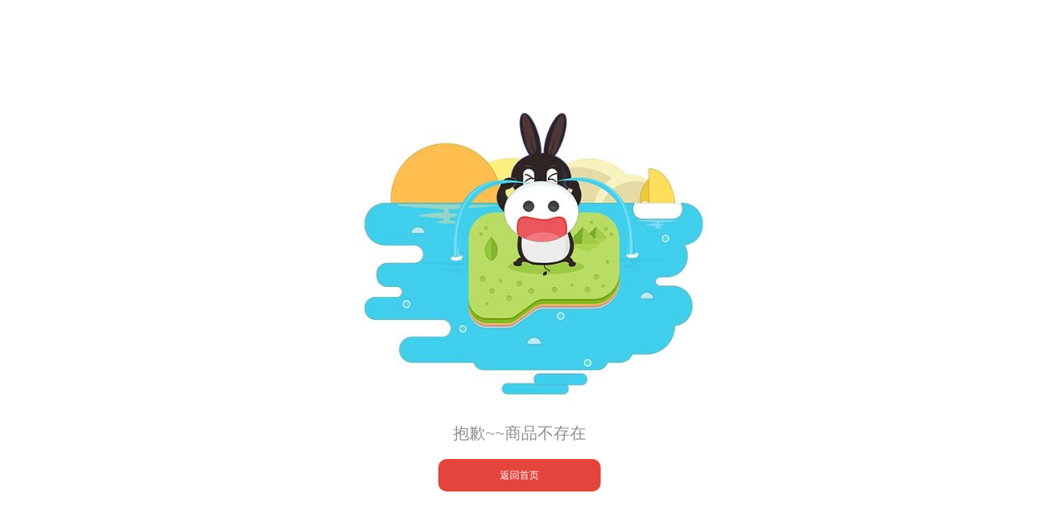

--- FILE ---
content_type: text/html;charset=UTF-8
request_url: https://www.mycnbook.com/product/1200449386
body_size: 466
content:
<!DOCTYPE html>
<html lang="en">
<head>
    <meta charset="UTF-8">
    <title>出错了</title>
		 <link href="/static/dist/css/vendor.css?1768387299984" rel="stylesheet" type="text/css">
</head>
<body>
<div class="wx-error500-page">
			<div class="error-offshelf"></div>
			<div class="tips">
				<h2 class="b-text">抱歉~~商品不存在</h2>
				<p class="m-box">
					<a class="back-index" href="/">返回首页</a>
				</p>
			</div>
		</div>
<script defer src="https://static.cloudflareinsights.com/beacon.min.js/vcd15cbe7772f49c399c6a5babf22c1241717689176015" integrity="sha512-ZpsOmlRQV6y907TI0dKBHq9Md29nnaEIPlkf84rnaERnq6zvWvPUqr2ft8M1aS28oN72PdrCzSjY4U6VaAw1EQ==" data-cf-beacon='{"version":"2024.11.0","token":"dd2033f5e859491b825780540da56b32","r":1,"server_timing":{"name":{"cfCacheStatus":true,"cfEdge":true,"cfExtPri":true,"cfL4":true,"cfOrigin":true,"cfSpeedBrain":true},"location_startswith":null}}' crossorigin="anonymous"></script>
</body>
</html>